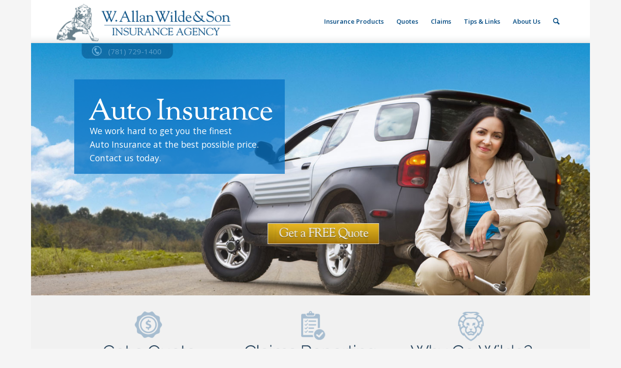

--- FILE ---
content_type: text/html; charset=UTF-8
request_url: http://wildeins.com/
body_size: 14984
content:
<!DOCTYPE html>
<html lang="en-US" class="html_boxed responsive av-preloader-disabled av-default-lightbox  html_header_top html_logo_left html_main_nav_header html_menu_right html_slim html_header_sticky_disabled html_header_shrinking_disabled html_mobile_menu_tablet html_header_searchicon html_content_align_center html_header_unstick_top_disabled html_header_stretch_disabled html_av-submenu-hidden html_av-submenu-display-click html_av-overlay-side html_av-overlay-side-classic html_av-submenu-noclone html_entry_id_9 av-cookies-no-cookie-consent av-no-preview html_text_menu_active ">
<head>
<meta charset="UTF-8" />
<meta name="robots" content="index, follow" />


<!-- mobile setting -->
<meta name="viewport" content="width=device-width, initial-scale=1">

<!-- Scripts/CSS and wp_head hook -->
<title>W. Allan Wilde &amp; Son Insurance Agency &#8211; Insurance Solutions</title>
<meta name='robots' content='max-image-preview:large' />
<link rel='dns-prefetch' href='//s.w.org' />
<link rel="alternate" type="application/rss+xml" title="W. Allan Wilde &amp; Son Insurance Agency &raquo; Feed" href="http://wildeins.com/feed/" />
<link rel="alternate" type="application/rss+xml" title="W. Allan Wilde &amp; Son Insurance Agency &raquo; Comments Feed" href="http://wildeins.com/comments/feed/" />

<!-- google webfont font replacement -->

			<script type='text/javascript'>

				(function() {
					
					/*	check if webfonts are disabled by user setting via cookie - or user must opt in.	*/
					var html = document.getElementsByTagName('html')[0];
					var cookie_check = html.className.indexOf('av-cookies-needs-opt-in') >= 0 || html.className.indexOf('av-cookies-can-opt-out') >= 0;
					var allow_continue = true;
					var silent_accept_cookie = html.className.indexOf('av-cookies-user-silent-accept') >= 0;

					if( cookie_check && ! silent_accept_cookie )
					{
						if( ! document.cookie.match(/aviaCookieConsent/) || html.className.indexOf('av-cookies-session-refused') >= 0 )
						{
							allow_continue = false;
						}
						else
						{
							if( ! document.cookie.match(/aviaPrivacyRefuseCookiesHideBar/) )
							{
								allow_continue = false;
							}
							else if( ! document.cookie.match(/aviaPrivacyEssentialCookiesEnabled/) )
							{
								allow_continue = false;
							}
							else if( document.cookie.match(/aviaPrivacyGoogleWebfontsDisabled/) )
							{
								allow_continue = false;
							}
						}
					}
					
					if( allow_continue )
					{
						var f = document.createElement('link');
					
						f.type 	= 'text/css';
						f.rel 	= 'stylesheet';
						f.href 	= '//fonts.googleapis.com/css?family=Open+Sans:400,600';
						f.id 	= 'avia-google-webfont';

						document.getElementsByTagName('head')[0].appendChild(f);
					}
				})();
			
			</script>
					<script type="text/javascript">
			window._wpemojiSettings = {"baseUrl":"https:\/\/s.w.org\/images\/core\/emoji\/13.0.1\/72x72\/","ext":".png","svgUrl":"https:\/\/s.w.org\/images\/core\/emoji\/13.0.1\/svg\/","svgExt":".svg","source":{"concatemoji":"http:\/\/wildeins.com\/wpr\/wp-includes\/js\/wp-emoji-release.min.js?ver=5.7.14"}};
			!function(e,a,t){var n,r,o,i=a.createElement("canvas"),p=i.getContext&&i.getContext("2d");function s(e,t){var a=String.fromCharCode;p.clearRect(0,0,i.width,i.height),p.fillText(a.apply(this,e),0,0);e=i.toDataURL();return p.clearRect(0,0,i.width,i.height),p.fillText(a.apply(this,t),0,0),e===i.toDataURL()}function c(e){var t=a.createElement("script");t.src=e,t.defer=t.type="text/javascript",a.getElementsByTagName("head")[0].appendChild(t)}for(o=Array("flag","emoji"),t.supports={everything:!0,everythingExceptFlag:!0},r=0;r<o.length;r++)t.supports[o[r]]=function(e){if(!p||!p.fillText)return!1;switch(p.textBaseline="top",p.font="600 32px Arial",e){case"flag":return s([127987,65039,8205,9895,65039],[127987,65039,8203,9895,65039])?!1:!s([55356,56826,55356,56819],[55356,56826,8203,55356,56819])&&!s([55356,57332,56128,56423,56128,56418,56128,56421,56128,56430,56128,56423,56128,56447],[55356,57332,8203,56128,56423,8203,56128,56418,8203,56128,56421,8203,56128,56430,8203,56128,56423,8203,56128,56447]);case"emoji":return!s([55357,56424,8205,55356,57212],[55357,56424,8203,55356,57212])}return!1}(o[r]),t.supports.everything=t.supports.everything&&t.supports[o[r]],"flag"!==o[r]&&(t.supports.everythingExceptFlag=t.supports.everythingExceptFlag&&t.supports[o[r]]);t.supports.everythingExceptFlag=t.supports.everythingExceptFlag&&!t.supports.flag,t.DOMReady=!1,t.readyCallback=function(){t.DOMReady=!0},t.supports.everything||(n=function(){t.readyCallback()},a.addEventListener?(a.addEventListener("DOMContentLoaded",n,!1),e.addEventListener("load",n,!1)):(e.attachEvent("onload",n),a.attachEvent("onreadystatechange",function(){"complete"===a.readyState&&t.readyCallback()})),(n=t.source||{}).concatemoji?c(n.concatemoji):n.wpemoji&&n.twemoji&&(c(n.twemoji),c(n.wpemoji)))}(window,document,window._wpemojiSettings);
		</script>
		<style type="text/css">
img.wp-smiley,
img.emoji {
	display: inline !important;
	border: none !important;
	box-shadow: none !important;
	height: 1em !important;
	width: 1em !important;
	margin: 0 .07em !important;
	vertical-align: -0.1em !important;
	background: none !important;
	padding: 0 !important;
}
</style>
	<link rel='stylesheet' id='avia-grid-css'  href='http://wildeins.com/wpr/wp-content/themes/enfold/css/grid.css?ver=4.8.1' type='text/css' media='all' />
<link rel='stylesheet' id='avia-base-css'  href='http://wildeins.com/wpr/wp-content/themes/enfold/css/base.css?ver=4.8.1' type='text/css' media='all' />
<link rel='stylesheet' id='avia-layout-css'  href='http://wildeins.com/wpr/wp-content/themes/enfold/css/layout.css?ver=4.8.1' type='text/css' media='all' />
<link rel='stylesheet' id='avia-module-audioplayer-css'  href='http://wildeins.com/wpr/wp-content/themes/enfold/config-templatebuilder/avia-shortcodes/audio-player/audio-player.css?ver=5.7.14' type='text/css' media='all' />
<link rel='stylesheet' id='avia-module-blog-css'  href='http://wildeins.com/wpr/wp-content/themes/enfold/config-templatebuilder/avia-shortcodes/blog/blog.css?ver=5.7.14' type='text/css' media='all' />
<link rel='stylesheet' id='avia-module-postslider-css'  href='http://wildeins.com/wpr/wp-content/themes/enfold/config-templatebuilder/avia-shortcodes/postslider/postslider.css?ver=5.7.14' type='text/css' media='all' />
<link rel='stylesheet' id='avia-module-button-css'  href='http://wildeins.com/wpr/wp-content/themes/enfold/config-templatebuilder/avia-shortcodes/buttons/buttons.css?ver=5.7.14' type='text/css' media='all' />
<link rel='stylesheet' id='avia-module-buttonrow-css'  href='http://wildeins.com/wpr/wp-content/themes/enfold/config-templatebuilder/avia-shortcodes/buttonrow/buttonrow.css?ver=5.7.14' type='text/css' media='all' />
<link rel='stylesheet' id='avia-module-button-fullwidth-css'  href='http://wildeins.com/wpr/wp-content/themes/enfold/config-templatebuilder/avia-shortcodes/buttons_fullwidth/buttons_fullwidth.css?ver=5.7.14' type='text/css' media='all' />
<link rel='stylesheet' id='avia-module-catalogue-css'  href='http://wildeins.com/wpr/wp-content/themes/enfold/config-templatebuilder/avia-shortcodes/catalogue/catalogue.css?ver=5.7.14' type='text/css' media='all' />
<link rel='stylesheet' id='avia-module-comments-css'  href='http://wildeins.com/wpr/wp-content/themes/enfold/config-templatebuilder/avia-shortcodes/comments/comments.css?ver=5.7.14' type='text/css' media='all' />
<link rel='stylesheet' id='avia-module-contact-css'  href='http://wildeins.com/wpr/wp-content/themes/enfold/config-templatebuilder/avia-shortcodes/contact/contact.css?ver=5.7.14' type='text/css' media='all' />
<link rel='stylesheet' id='avia-module-slideshow-css'  href='http://wildeins.com/wpr/wp-content/themes/enfold/config-templatebuilder/avia-shortcodes/slideshow/slideshow.css?ver=5.7.14' type='text/css' media='all' />
<link rel='stylesheet' id='avia-module-slideshow-contentpartner-css'  href='http://wildeins.com/wpr/wp-content/themes/enfold/config-templatebuilder/avia-shortcodes/contentslider/contentslider.css?ver=5.7.14' type='text/css' media='all' />
<link rel='stylesheet' id='avia-module-countdown-css'  href='http://wildeins.com/wpr/wp-content/themes/enfold/config-templatebuilder/avia-shortcodes/countdown/countdown.css?ver=5.7.14' type='text/css' media='all' />
<link rel='stylesheet' id='avia-module-gallery-css'  href='http://wildeins.com/wpr/wp-content/themes/enfold/config-templatebuilder/avia-shortcodes/gallery/gallery.css?ver=5.7.14' type='text/css' media='all' />
<link rel='stylesheet' id='avia-module-gallery-hor-css'  href='http://wildeins.com/wpr/wp-content/themes/enfold/config-templatebuilder/avia-shortcodes/gallery_horizontal/gallery_horizontal.css?ver=5.7.14' type='text/css' media='all' />
<link rel='stylesheet' id='avia-module-maps-css'  href='http://wildeins.com/wpr/wp-content/themes/enfold/config-templatebuilder/avia-shortcodes/google_maps/google_maps.css?ver=5.7.14' type='text/css' media='all' />
<link rel='stylesheet' id='avia-module-gridrow-css'  href='http://wildeins.com/wpr/wp-content/themes/enfold/config-templatebuilder/avia-shortcodes/grid_row/grid_row.css?ver=5.7.14' type='text/css' media='all' />
<link rel='stylesheet' id='avia-module-heading-css'  href='http://wildeins.com/wpr/wp-content/themes/enfold/config-templatebuilder/avia-shortcodes/heading/heading.css?ver=5.7.14' type='text/css' media='all' />
<link rel='stylesheet' id='avia-module-rotator-css'  href='http://wildeins.com/wpr/wp-content/themes/enfold/config-templatebuilder/avia-shortcodes/headline_rotator/headline_rotator.css?ver=5.7.14' type='text/css' media='all' />
<link rel='stylesheet' id='avia-module-hr-css'  href='http://wildeins.com/wpr/wp-content/themes/enfold/config-templatebuilder/avia-shortcodes/hr/hr.css?ver=5.7.14' type='text/css' media='all' />
<link rel='stylesheet' id='avia-module-icon-css'  href='http://wildeins.com/wpr/wp-content/themes/enfold/config-templatebuilder/avia-shortcodes/icon/icon.css?ver=5.7.14' type='text/css' media='all' />
<link rel='stylesheet' id='avia-module-iconbox-css'  href='http://wildeins.com/wpr/wp-content/themes/enfold/config-templatebuilder/avia-shortcodes/iconbox/iconbox.css?ver=5.7.14' type='text/css' media='all' />
<link rel='stylesheet' id='avia-module-icongrid-css'  href='http://wildeins.com/wpr/wp-content/themes/enfold/config-templatebuilder/avia-shortcodes/icongrid/icongrid.css?ver=5.7.14' type='text/css' media='all' />
<link rel='stylesheet' id='avia-module-iconlist-css'  href='http://wildeins.com/wpr/wp-content/themes/enfold/config-templatebuilder/avia-shortcodes/iconlist/iconlist.css?ver=5.7.14' type='text/css' media='all' />
<link rel='stylesheet' id='avia-module-image-css'  href='http://wildeins.com/wpr/wp-content/themes/enfold/config-templatebuilder/avia-shortcodes/image/image.css?ver=5.7.14' type='text/css' media='all' />
<link rel='stylesheet' id='avia-module-hotspot-css'  href='http://wildeins.com/wpr/wp-content/themes/enfold/config-templatebuilder/avia-shortcodes/image_hotspots/image_hotspots.css?ver=5.7.14' type='text/css' media='all' />
<link rel='stylesheet' id='avia-module-magazine-css'  href='http://wildeins.com/wpr/wp-content/themes/enfold/config-templatebuilder/avia-shortcodes/magazine/magazine.css?ver=5.7.14' type='text/css' media='all' />
<link rel='stylesheet' id='avia-module-masonry-css'  href='http://wildeins.com/wpr/wp-content/themes/enfold/config-templatebuilder/avia-shortcodes/masonry_entries/masonry_entries.css?ver=5.7.14' type='text/css' media='all' />
<link rel='stylesheet' id='avia-siteloader-css'  href='http://wildeins.com/wpr/wp-content/themes/enfold/css/avia-snippet-site-preloader.css?ver=5.7.14' type='text/css' media='all' />
<link rel='stylesheet' id='avia-module-menu-css'  href='http://wildeins.com/wpr/wp-content/themes/enfold/config-templatebuilder/avia-shortcodes/menu/menu.css?ver=5.7.14' type='text/css' media='all' />
<link rel='stylesheet' id='avia-modfule-notification-css'  href='http://wildeins.com/wpr/wp-content/themes/enfold/config-templatebuilder/avia-shortcodes/notification/notification.css?ver=5.7.14' type='text/css' media='all' />
<link rel='stylesheet' id='avia-module-numbers-css'  href='http://wildeins.com/wpr/wp-content/themes/enfold/config-templatebuilder/avia-shortcodes/numbers/numbers.css?ver=5.7.14' type='text/css' media='all' />
<link rel='stylesheet' id='avia-module-portfolio-css'  href='http://wildeins.com/wpr/wp-content/themes/enfold/config-templatebuilder/avia-shortcodes/portfolio/portfolio.css?ver=5.7.14' type='text/css' media='all' />
<link rel='stylesheet' id='avia-module-post-metadata-css'  href='http://wildeins.com/wpr/wp-content/themes/enfold/config-templatebuilder/avia-shortcodes/post_metadata/post_metadata.css?ver=5.7.14' type='text/css' media='all' />
<link rel='stylesheet' id='avia-module-progress-bar-css'  href='http://wildeins.com/wpr/wp-content/themes/enfold/config-templatebuilder/avia-shortcodes/progressbar/progressbar.css?ver=5.7.14' type='text/css' media='all' />
<link rel='stylesheet' id='avia-module-promobox-css'  href='http://wildeins.com/wpr/wp-content/themes/enfold/config-templatebuilder/avia-shortcodes/promobox/promobox.css?ver=5.7.14' type='text/css' media='all' />
<link rel='stylesheet' id='avia-sc-search-css'  href='http://wildeins.com/wpr/wp-content/themes/enfold/config-templatebuilder/avia-shortcodes/search/search.css?ver=5.7.14' type='text/css' media='all' />
<link rel='stylesheet' id='avia-module-slideshow-accordion-css'  href='http://wildeins.com/wpr/wp-content/themes/enfold/config-templatebuilder/avia-shortcodes/slideshow_accordion/slideshow_accordion.css?ver=5.7.14' type='text/css' media='all' />
<link rel='stylesheet' id='avia-module-slideshow-feature-image-css'  href='http://wildeins.com/wpr/wp-content/themes/enfold/config-templatebuilder/avia-shortcodes/slideshow_feature_image/slideshow_feature_image.css?ver=5.7.14' type='text/css' media='all' />
<link rel='stylesheet' id='avia-module-slideshow-fullsize-css'  href='http://wildeins.com/wpr/wp-content/themes/enfold/config-templatebuilder/avia-shortcodes/slideshow_fullsize/slideshow_fullsize.css?ver=5.7.14' type='text/css' media='all' />
<link rel='stylesheet' id='avia-module-slideshow-fullscreen-css'  href='http://wildeins.com/wpr/wp-content/themes/enfold/config-templatebuilder/avia-shortcodes/slideshow_fullscreen/slideshow_fullscreen.css?ver=5.7.14' type='text/css' media='all' />
<link rel='stylesheet' id='avia-module-slideshow-ls-css'  href='http://wildeins.com/wpr/wp-content/themes/enfold/config-templatebuilder/avia-shortcodes/slideshow_layerslider/slideshow_layerslider.css?ver=5.7.14' type='text/css' media='all' />
<link rel='stylesheet' id='avia-module-social-css'  href='http://wildeins.com/wpr/wp-content/themes/enfold/config-templatebuilder/avia-shortcodes/social_share/social_share.css?ver=5.7.14' type='text/css' media='all' />
<link rel='stylesheet' id='avia-module-tabsection-css'  href='http://wildeins.com/wpr/wp-content/themes/enfold/config-templatebuilder/avia-shortcodes/tab_section/tab_section.css?ver=5.7.14' type='text/css' media='all' />
<link rel='stylesheet' id='avia-module-table-css'  href='http://wildeins.com/wpr/wp-content/themes/enfold/config-templatebuilder/avia-shortcodes/table/table.css?ver=5.7.14' type='text/css' media='all' />
<link rel='stylesheet' id='avia-module-tabs-css'  href='http://wildeins.com/wpr/wp-content/themes/enfold/config-templatebuilder/avia-shortcodes/tabs/tabs.css?ver=5.7.14' type='text/css' media='all' />
<link rel='stylesheet' id='avia-module-team-css'  href='http://wildeins.com/wpr/wp-content/themes/enfold/config-templatebuilder/avia-shortcodes/team/team.css?ver=5.7.14' type='text/css' media='all' />
<link rel='stylesheet' id='avia-module-testimonials-css'  href='http://wildeins.com/wpr/wp-content/themes/enfold/config-templatebuilder/avia-shortcodes/testimonials/testimonials.css?ver=5.7.14' type='text/css' media='all' />
<link rel='stylesheet' id='avia-module-timeline-css'  href='http://wildeins.com/wpr/wp-content/themes/enfold/config-templatebuilder/avia-shortcodes/timeline/timeline.css?ver=5.7.14' type='text/css' media='all' />
<link rel='stylesheet' id='avia-module-toggles-css'  href='http://wildeins.com/wpr/wp-content/themes/enfold/config-templatebuilder/avia-shortcodes/toggles/toggles.css?ver=5.7.14' type='text/css' media='all' />
<link rel='stylesheet' id='avia-module-video-css'  href='http://wildeins.com/wpr/wp-content/themes/enfold/config-templatebuilder/avia-shortcodes/video/video.css?ver=5.7.14' type='text/css' media='all' />
<link rel='stylesheet' id='layerslider-css'  href='http://wildeins.com/wpr/wp-content/themes/enfold/config-layerslider/LayerSlider/assets/static/layerslider/css/layerslider.css?ver=6.11.5' type='text/css' media='all' />
<link rel='stylesheet' id='wp-block-library-css'  href='http://wildeins.com/wpr/wp-includes/css/dist/block-library/style.min.css?ver=5.7.14' type='text/css' media='all' />
<link rel='stylesheet' id='avia-scs-css'  href='http://wildeins.com/wpr/wp-content/themes/enfold/css/shortcodes.css?ver=4.8.1' type='text/css' media='all' />
<link rel='stylesheet' id='avia-popup-css-css'  href='http://wildeins.com/wpr/wp-content/themes/enfold/js/aviapopup/magnific-popup.css?ver=4.8.1' type='text/css' media='screen' />
<link rel='stylesheet' id='avia-lightbox-css'  href='http://wildeins.com/wpr/wp-content/themes/enfold/css/avia-snippet-lightbox.css?ver=4.8.1' type='text/css' media='screen' />
<link rel='stylesheet' id='avia-widget-css-css'  href='http://wildeins.com/wpr/wp-content/themes/enfold/css/avia-snippet-widget.css?ver=4.8.1' type='text/css' media='screen' />
<link rel='stylesheet' id='avia-dynamic-css'  href='http://wildeins.com/wpr/wp-content/uploads/dynamic_avia/wilde_insurance.css?ver=609d4a25f158b' type='text/css' media='all' />
<link rel='stylesheet' id='avia-custom-css'  href='http://wildeins.com/wpr/wp-content/themes/enfold/css/custom.css?ver=4.8.1' type='text/css' media='all' />
<link rel='stylesheet' id='avia-style-css'  href='http://wildeins.com/wpr/wp-content/themes/enfold-child/style.css?ver=4.8.1' type='text/css' media='all' />
<script type='text/javascript' src='http://wildeins.com/wpr/wp-includes/js/jquery/jquery.min.js?ver=3.5.1' id='jquery-core-js'></script>
<script type='text/javascript' src='http://wildeins.com/wpr/wp-content/themes/enfold/js/avia-compat.js?ver=4.8.1' id='avia-compat-js'></script>
<link rel="https://api.w.org/" href="http://wildeins.com/wp-json/" /><link rel="alternate" type="application/json" href="http://wildeins.com/wp-json/wp/v2/pages/9" /><link rel="EditURI" type="application/rsd+xml" title="RSD" href="http://wildeins.com/wpr/xmlrpc.php?rsd" />
<link rel="wlwmanifest" type="application/wlwmanifest+xml" href="http://wildeins.com/wpr/wp-includes/wlwmanifest.xml" /> 
<meta name="generator" content="WordPress 5.7.14" />
<link rel="canonical" href="http://wildeins.com/" />
<link rel='shortlink' href='http://wildeins.com/' />
<link rel="alternate" type="application/json+oembed" href="http://wildeins.com/wp-json/oembed/1.0/embed?url=http%3A%2F%2Fwildeins.com%2F" />
<link rel="alternate" type="text/xml+oembed" href="http://wildeins.com/wp-json/oembed/1.0/embed?url=http%3A%2F%2Fwildeins.com%2F&#038;format=xml" />
<link rel="profile" href="http://gmpg.org/xfn/11" />
<link rel="alternate" type="application/rss+xml" title="W. Allan Wilde &amp; Son Insurance Agency RSS2 Feed" href="http://wildeins.com/feed/" />
<link rel="pingback" href="http://wildeins.com/wpr/xmlrpc.php" />
<!--[if lt IE 9]><script src="http://wildeins.com/wpr/wp-content/themes/enfold/js/html5shiv.js"></script><![endif]-->
<link rel="icon" href="http://wildeinsurance.com/wpr/wp-content/uploads/2015/04/favicon.ico" type="image/x-icon">

<!-- To speed up the rendering and to display the site as fast as possible to the user we include some styles and scripts for above the fold content inline -->
<style type="text/css" media="screen">.ls-container{visibility:hidden;position:relative} .ls-inner{position:relative;width:100%;height:100%;background-position:center center;z-index:30} .ls-wp-fullwidth-container{width:100%;position:relative} .ls-wp-fullwidth-helper{position:absolute} .ls-layers,.ls-slide-backgrounds,.ls-slide-effects,.ls-background-videos,.ls-bg-video-overlay{width:100%;height:100%;position:absolute;left:0;top:0;overflow:hidden;-o-transform:translateZ(0);-ms-transform:translateZ(0);-moz-transform:translateZ(0);-webkit-transform:translateZ(0);transform:translateZ(0)} .ls-wrapper{padding:0 !important;visibility:visible !important;border:0 !important;z-index:1} .ls-background-videos{z-index:1} .ls-bg-video-overlay{z-index:21;background-repeat:repeat;background-position:center center} .ls-slide-backgrounds{z-index:2} .ls-slide-effects{z-index:4} .ls-layers{z-index:35} .ls-parallax,.ls-in-out,.ls-z{position:absolute !important} .ls-parallax,.ls-z{width:0 !important;height:0 !important;top:0 !important;left:0 !important;bottom:auto !important;right:auto !important;display:block !important;overflow:visible !important} .ls-in-out{display:none} .ls-loop,.ls-clip{position:absolute !important;display:block !important} .ls-parallax,.ls-in-out,.ls-loop,.ls-z{background:none !important} .ls-parallax,.ls-bg-wrap,.ls-loop{margin:0 !important} .ls-wrapper > .ls-layer,.ls-wrapper > a > .ls-layer .ls-wrapper > .ls-bg{line-height:normal;white-space:nowrap;word-wrap:normal;margin-right:0 !important;margin-bottom:0 !important} .ls-wrapper > .ls-layer,.ls-wrapper > a > .ls-layer{position:static !important;display:block !important;-o-transform:translateZ(1px);-ms-transform:translateZ(1px);-moz-transform:translateZ(1px);-webkit-transform:translateZ(1px);transform:translateZ(1px)} .ls-bg-wrap,.ls-bg-outer{width:100%;height:100%;position:absolute;left:0;top:0} .ls-bg-wrap{display:none} .ls-bg-outer{overflow:hidden !important} .ls-wrapper > a.ls-layer-link{cursor:pointer !important;display:block !important;position:absolute !important;left:0 !important;top:0 !important;width:100% !important;height:100% !important;z-index:10;-o-transform:translateZ(100px);-ms-transform:translateZ(100px);-moz-transform:translateZ(100px);-webkit-transform:translateZ(100px);transform:translateZ(100px);background:url([data-uri]) !important} .ls-gui-element{z-index:40;text-decoration:none !important} .ls-loading-container{position:absolute !important;display:none;left:50% !important;top:50% !important} .ls-loading-indicator{margin:0 auto} .ls-media-unmute{visibility:hidden;position:absolute;left:16px;top:16px;width:30px;height:30px;cursor:pointer;opacity:.65} .ls-media-unmute-active{visibility:visible} .ls-media-unmute-bg{position:absolute;left:0;top:0;right:0;bottom:0;border-radius:30px;border:0 solid white;transform:scale(0.1);background:rgba(0,0,0,.25);box-shadow:0 3px 10px rgba(0,0,0,.2)} .ls-icon-muted,.ls-icon-unmuted{position:absolute;left:0;top:0;width:100%;height:100%;background-repeat:no-repeat;background-position:center;background-size:20px;transform:scale(0.1)} .ls-media-unmute-active .ls-media-unmute-bg{border:2px solid white} .ls-media-unmute-active .ls-icon-muted,.ls-media-unmute-active .ls-icon-unmuted,.ls-media-unmute-active .ls-media-unmute-bg{transform:scale(1) !important} .ls-icon-muted{background-image:url('http://wildeins.com/wpr/wp-content/themes/enfold/config-layerslider/LayerSlider/assets/static/layerslider/img/icon-muted-white.png');opacity:1} .ls-icon-unmuted{background-image:url('http://wildeins.com/wpr/wp-content/themes/enfold/config-layerslider/LayerSlider/assets/static/layerslider/img/icon-unmuted-white.png');opacity:0} .ls-media-unmute:hover{opacity:1} .ls-media-unmute:hover .ls-icon-muted{opacity:0} .ls-media-unmute:hover .ls-icon-unmuted{opacity:1} .ls-media-unmute-bg,.ls-icon-unmuted,.ls-media-unmute,.ls-icon-muted{transition:all .3s ease-in-out !important} .ls-bottom-slidebuttons{text-align:left} .ls-bottom-nav-wrapper,.ls-below-thumbnails{height:0;position:relative;text-align:center;margin:0 auto} .ls-below-thumbnails{display:none} .ls-bottom-nav-wrapper a,.ls-nav-prev,.ls-nav-next{outline:none} .ls-bottom-slidebuttons{position:relative} .ls-bottom-slidebuttons,.ls-nav-start,.ls-nav-stop,.ls-nav-sides{position:relative} .ls-nothumb{text-align:center !important} .ls-link,.ls-link:hover{position:absolute !important;width:100% !important;height:100% !important;left:0 !important;top:0 !important} .ls-link{display:none} .ls-link-on-top{z-index:999999 !important} .ls-link,.ls-wrapper > a > *{background-image:url('[data-uri]')} .ls-bottom-nav-wrapper,.ls-thumbnail-wrapper,.ls-nav-prev,.ls-nav-next{visibility:hidden} .ls-bar-timer{position:absolute;width:0;height:2px;background:white;border-bottom:2px solid #555;opacity:.55;top:0} .ls-circle-timer{width:16px;height:16px;position:absolute;right:10px;top:10px;opacity:.65;display:none} .ls-container .ls-circle-timer,.ls-container .ls-circle-timer *{box-sizing:border-box !important} .ls-ct-half{border:4px solid white} .ls-ct-left,.ls-ct-right{width:50%;height:100%;overflow:hidden} .ls-ct-left,.ls-ct-right{position:absolute} .ls-ct-left{left:0} .ls-ct-right{left:50%} .ls-ct-rotate{width:200%;height:100%;position:absolute;top:0} .ls-ct-left .ls-ct-rotate,.ls-ct-right .ls-ct-hider,.ls-ct-right .ls-ct-half{left:0} .ls-ct-right .ls-ct-rotate,.ls-ct-left .ls-ct-hider,.ls-ct-left .ls-ct-half{right:0} .ls-ct-hider,.ls-ct-half{position:absolute;top:0} .ls-ct-hider{width:50%;height:100%;overflow:hidden} .ls-ct-half{width:200%;height:100%} .ls-ct-center{width:100%;height:100%;left:0;top:0;position:absolute;border:4px solid black;opacity:0.2} .ls-ct-half,.ls-ct-center{border-radius:100px;-moz-border-radius:100px;-webkit-border-radius:100px} .ls-slidebar-container{margin:10px auto} .ls-slidebar-container,.ls-slidebar{position:relative} .ls-progressbar,.ls-slidebar-slider-container{position:absolute;left:0;top:0} .ls-progressbar{width:0;height:100%;z-index:1} .ls-slidebar-slider-container{z-index:2} .ls-slidebar-slider{position:static !important;cursor:pointer} .ls-slidebar{height:10px;background-color:#ddd} .ls-slidebar,.ls-progressbar{border-radius:10px} .ls-progressbar{background-color:#bbb} .ls-slidebar-slider-container{top:50%} .ls-slidebar-slider{width:20px;height:20px;border-radius:20px;background-color:#999} .ls-slidebar-light .ls-slidebar{height:8px;background-color:white;border:1px solid #ddd;border-top:1px solid #ccc} .ls-slidebar-light .ls-slidebar,.ls-slidebar-light .ls-progressbar{border-radius:10px} .ls-slidebar-light .ls-progressbar{background-color:#eee} .ls-slidebar-light .ls-slidebar-slider-container{top:50%} .ls-slidebar-light .ls-slidebar-slider{width:18px;height:18px;border-radius:20px;background-color:#eee;border:1px solid #bbb;border-top:1px solid #ccc;border-bottom:1px solid #999} .ls-tn{display:none !important} .ls-thumbnail-hover{display:none;position:absolute;left:0} .ls-thumbnail-hover-inner{width:100%;height:100%;position:absolute;left:0;top:0;display:none} .ls-thumbnail-hover-bg{position:absolute;width:100%;height:100%;left:0;top:0} .ls-thumbnail-hover-img{position:absolute;overflow:hidden} .ls-thumbnail-hover img{max-width:none !important;position:absolute;display:inline-block;visibility:visible !important;left:50%;top:0} .ls-thumbnail-hover span{left:50%;top:100%;width:0;height:0;display:block;position:absolute;border-left-color:transparent !important;border-right-color:transparent !important;border-bottom-color:transparent !important} .ls-thumbnail-wrapper{position:relative;width:100%;margin:0 auto} .ls-thumbnail{position:relative;margin:0 auto} .ls-thumbnail-inner,.ls-thumbnail-slide-container{width:100%} .ls-thumbnail-slide-container{overflow:hidden !important;position:relative} .ls-thumbnail-slide{text-align:center;white-space:nowrap;float:left;position:relative} .ls-thumbnail-slide a{overflow:hidden;display:inline-block;width:0;height:0;position:relative} .ls-thumbnail-slide img{max-width:none !important;max-height:100% !important;height:100%;visibility:visible !important} .ls-touchscroll{overflow-x:auto !important} .ls-shadow{display:none;position:absolute;z-index:10 !important;top:100%;width:100%;left:0;overflow:hidden !important;visibility:hidden} .ls-shadow img{width:100% !important;height:auto !important;position:absolute !important;left:0 !important;bottom:0 !important} .ls-media-layer{overflow:hidden} .ls-vpcontainer,.ls-videopreview{width :100%;height :100%;position :absolute;left :0;top :0;cursor :pointer} .ls-videopreview{background-size:cover;background-position:center center} .ls-videopreview{z-index:1} .ls-playvideo{position:absolute;left:50%;top:50%;cursor:pointer;z-index:2} .ls-autoplay .ls-playvideo{display:none !important} .ls-forcehide{display:none !important} .ls-yourlogo{position:absolute;z-index:50} .ls-slide-transition-wrapper{width:100%;height:100%;position:absolute;left:0;top:0;z-index:3} .ls-slide-transition-wrapper,.ls-slide-transition-wrapper *{text-align:left !important} .ls-slide-transition-tile{position:relative;float:left} .ls-slide-transition-tile img{visibility:visible;margin:0 !important} .ls-curtiles{overflow:hidden} .ls-curtiles,.ls-nexttiles{position:absolute;width:100%;height:100%;left:0;top:0} .ls-curtile,.ls-nexttile{overflow:hidden;width:100% !important;height:100% !important;-o-transform:translateZ(0);-ms-transform:translateZ(0);-moz-transform:translateZ(0);-webkit-transform:translateZ(0);transform:translateZ(0)} .ls-nexttile{display:none} .ls-3d-container{position:relative;overflow:visible !important;-ms-perspective:none !important;-moz-perspective:none !important;-webkit-perspective:none !important;perspective:none !important} .ls-3d-box{position:absolute} .ls-3d-box div{overflow:hidden;margin:0;padding:0;position:absolute;background-color:#888} .ls-3d-box .ls-3d-top,.ls-3d-box .ls-3d-bottom{background-color:#555} .ls-slide-transition-wrapper,.ls-slide-transition-tile{-ms-perspective:1500px;-moz-perspective:1500px;-webkit-perspective:1500px;perspective:1500px} .ls-slide-transition-tile,.ls-3d-box,.ls-curtiles,.ls-nexttiles{-ms-transform-style:preserve-3d;-moz-transform-style:preserve-3d;-webkit-transform-style:preserve-3d;transform-style:preserve-3d} .ls-curtile,.ls-nexttile,.ls-3d-box,.ls-3d-box div{-ms-backface-visibility:hidden;-moz-backface-visibility:hidden;-webkit-backface-visibility:hidden;backface-visibility:hidden} .ls-fullsize:not(.ls-hidden),.ls-fullwidth:not(.ls-hidden){max-width:100%} .ls-visible{overflow:visible !important} .ls-unselectable{user-select:none;-o-user-select:none;-ms-user-select:none;-moz-user-select:none;-webkit-user-select:none} .ls-overflow-hidden{overflow:hidden} .ls-overflowx-hidden{overflow-x:hidden} .ls-overflow-visible{overflow:visible !important} .ls-overflowy-hidden{overflow-y:hidden} .ls-hidden{width:0px !important;height:0px !important;position:absolute;left:-5000px;top:-5000px;z-index:-1;overflow:hidden !important;visibility:hidden !important;display:block !important} .ls-slide{display:block !important;visibility:hidden !important;position:absolute !important;overflow:hidden;top:0 !important;left:0 !important;bottom:auto !important;right:auto !important;background:none;border:none !important;margin:0 !important;padding:0 !important} .ls-slide > .ls-layer,.ls-slide > .ls-l,.ls-slide > .ls-bg,.ls-slide > a > .ls-layer,.ls-slide > a > .ls-l,.ls-slide > a > .ls-bg{position:absolute !important;white-space:nowrap} .ls-fullscreen{margin:0 !important;padding:0 !important;width:auto !important;height:auto !important} .ls-fullscreen .ls-container{background-color:black;margin:0 auto !important} .ls-fullscreen .ls-fullscreen-wrapper{width:100% !important;height:100% !important;margin:0 !important;padding:0 !important;border:0 !important;background-color:black;overflow:hidden !important;position:relative !important} .ls-fullscreen .ls-fullscreen-wrapper .ls-container,.ls-fullscreen .ls-fullscreen-wrapper .ls-wp-container{position:absolute !important;top:50% !important;left:50% !important;transform:translate(-50%,-50%) !important} .ls-layer .split-item{font-weight:inherit !important;font-family:inherit !important;font-size:inherit;color:inherit} html body .ls-nav-prev,#ls-global .ls-nav-prev,html body .ls-nav-next,#ls-global .ls-nav-next,html body .ls-container img,#ls-global .ls-container img,html body .ls-bottom-nav-wrapper a,#ls-global .ls-bottom-nav-wrapper a,html body .ls-container .ls-fullscreen,#ls-global .ls-container .ls-fullscreen,html body .ls-thumbnail a,#ls-global .ls-thumbnail a{transition:none;-ms-transition:none;-webkit-transition:none;line-height:normal;outline:none;padding:0;border:0} html body .ls-wrapper > a,#ls-global .ls-wrapper > a,html body .ls-wrapper > p,#ls-global .ls-wrapper > p,html body .ls-wrapper > h1,#ls-global .ls-wrapper > h1,html body .ls-wrapper > h2,#ls-global .ls-wrapper > h2,html body .ls-wrapper > h3,#ls-global .ls-wrapper > h3,html body .ls-wrapper > h4,#ls-global .ls-wrapper > h4,html body .ls-wrapper > h5,#ls-global .ls-wrapper > h5,html body .ls-wrapper > img,#ls-global .ls-wrapper > img,html body .ls-wrapper > div,#ls-global .ls-wrapper > div,html body .ls-wrapper > span,#ls-global .ls-wrapper > span,html body .ls-wrapper .ls-bg,#ls-global .ls-wrapper .ls-bg,html body .ls-wrapper .ls-layer,#ls-global .ls-wrapper .ls-layer,html body .ls-slide .ls-layer,#ls-global .ls-slide .ls-layer,html body .ls-slide a .ls-layer,#ls-global .ls-slide a .ls-layer{transition:none;-ms-transition:none;-webkit-transition:none;line-height:normal;outline:none;padding:0;margin:0;border-width:0} html body .ls-container img,#ls-global .ls-container img{background:none !important;min-width:0 !important;max-width:none !important;border-radius:0;box-shadow:none;border:0;padding:0} html body .ls-wp-container .ls-wrapper > a > *,#ls-global .ls-wp-container .ls-wrapper > a > *{margin:0} html body .ls-wp-container .ls-wrapper > a,#ls-global .ls-wp-container .ls-wrapper > a{text-decoration:none} .ls-wp-fullwidth-container,.ls-wp-fullwidth-helper,.ls-gui-element *,.ls-gui-element,.ls-container,.ls-slide > *,.ls-slide,.ls-wrapper,.ls-layer{box-sizing:content-box !important} html body .ls-yourlogo,#ls-global .ls-yourlogo{margin:0} html body .ls-tn,#ls-global .ls-tn{display:none} .ls-bottom-nav-wrapper,.ls-bottom-nav-wrapper span,.ls-bottom-nav-wrapper a{line-height:0;font-size:0} html body .ls-container video,#ls-global .ls-container video{max-width:none !important;object-fit:cover !important} html body .ls-container.ls-wp-container,#ls-global .ls-container.ls-wp-container,html body .ls-fullscreen-wrapper,#ls-global .ls-fullscreen-wrapper{max-width:none} html body .ls-container,#ls-global .ls-container,html body .ls-container .ls-slide-transition-wrapper,#ls-global .ls-container .ls-slide-transition-wrapper,html body .ls-container .ls-slide-transition-wrapper *,#ls-global .ls-container .ls-slide-transition-wrapper *,html body .ls-container .ls-bottom-nav-wrapper,#ls-global .ls-container .ls-bottom-nav-wrapper,html body .ls-container .ls-bottom-nav-wrapper *,#ls-global .ls-container .ls-bottom-nav-wrapper *,html body .ls-container .ls-bottom-nav-wrapper span *,#ls-global .ls-container .ls-bottom-nav-wrapper span *,html body .ls-direction-fix,#ls-global .ls-direction-fix{direction:ltr !important} html body .ls-container,#ls-global .ls-container{float:none !important} .ls-slider-notification{position:relative;margin:10px auto;padding:10px 10px 15px 88px;border-radius:5px;min-height:60px;background:#de4528;color:white !important;font-family:'Open Sans',arial,sans-serif !important} .ls-slider-notification a{color:white !important;text-decoration:underline !important} .ls-slider-notification-logo{position:absolute;top:16px;left:17px;width:56px;height:56px;font-size:49px;line-height:53px;border-radius:56px;background-color:white;color:#de4528;font-style:normal;font-weight:800;text-align:center} .ls-slider-notification strong{color:white !important;display:block;font-size:20px;line-height:26px;font-weight:normal !important} .ls-slider-notification span{display:block;font-size:13px;line-height:16px;text-align:justify !important} @media screen and (max-width:767px){.ls-container .ls-layers > .ls-hide-on-phone,.ls-container .ls-background-videos .ls-hide-on-phone video,.ls-container .ls-background-videos .ls-hide-on-phone audio,.ls-container .ls-background-videos .ls-hide-on-phone iframe{display:none !important}} @media screen and (min-width:768px) and (max-width:1024px){.ls-container .ls-layers > .ls-hide-on-tablet,.ls-container .ls-background-videos .ls-hide-on-tablet video,.ls-container .ls-background-videos .ls-hide-on-tablet audio,.ls-container .ls-background-videos .ls-hide-on-tablet iframe{display:none !important}} @media screen and (min-width:1025px){.ls-container .ls-layers > .ls-hide-on-desktop,.ls-container .ls-background-videos .ls-hide-on-desktop video,.ls-container .ls-background-videos .ls-hide-on-desktop audio,.ls-container .ls-background-videos .ls-hide-on-desktop iframe{display:none !important}} .ls-container .ls-background-videos .ls-vpcontainer{z-index:10} .ls-container .ls-background-videos .ls-videopreview{background-size:cover !important} .ls-container .ls-background-videos video,.ls-container .ls-background-videos audio,.ls-container .ls-background-videos iframe{position:relative;z-index:20} @media (transform-3d),(-ms-transform-3d),(-webkit-transform-3d){#ls-test3d{position:absolute;left:9px;height:3px}} [data-ls-animating-in],[data-ls-animating-out]{will-change:transform,opacity} .ls-loop{will-change:transform}</style><script type="text/javascript">'use strict';var avia_is_mobile=!1;if(/Android|webOS|iPhone|iPad|iPod|BlackBerry|IEMobile|Opera Mini/i.test(navigator.userAgent)&&'ontouchstart' in document.documentElement){avia_is_mobile=!0;document.documentElement.className+=' avia_mobile '}
else{document.documentElement.className+=' avia_desktop '};document.documentElement.className+=' js_active ';(function(){var e=['-webkit-','-moz-','-ms-',''],n='';for(var t in e){if(e[t]+'transform' in document.documentElement.style){document.documentElement.className+=' avia_transform ';n=e[t]+'transform'};if(e[t]+'perspective' in document.documentElement.style)document.documentElement.className+=' avia_transform3d '};if(typeof document.getElementsByClassName=='function'&&typeof document.documentElement.getBoundingClientRect=='function'&&avia_is_mobile==!1){if(n&&window.innerHeight>0){setTimeout(function(){var e=0,o={},a=0,t=document.getElementsByClassName('av-parallax'),i=window.pageYOffset||document.documentElement.scrollTop;for(e=0;e<t.length;e++){t[e].style.top='0px';o=t[e].getBoundingClientRect();a=Math.ceil((window.innerHeight+i-o.top)*0.3);t[e].style[n]='translate(0px, '+a+'px)';t[e].style.top='auto';t[e].className+=' enabled-parallax '}},50)}}})();</script><style type='text/css'>
@font-face {font-family: 'entypo-fontello'; font-weight: normal; font-style: normal; font-display: auto;
src: url('http://wildeins.com/wpr/wp-content/themes/enfold/config-templatebuilder/avia-template-builder/assets/fonts/entypo-fontello.woff2') format('woff2'),
url('http://wildeins.com/wpr/wp-content/themes/enfold/config-templatebuilder/avia-template-builder/assets/fonts/entypo-fontello.woff') format('woff'),
url('http://wildeins.com/wpr/wp-content/themes/enfold/config-templatebuilder/avia-template-builder/assets/fonts/entypo-fontello.ttf') format('truetype'), 
url('http://wildeins.com/wpr/wp-content/themes/enfold/config-templatebuilder/avia-template-builder/assets/fonts/entypo-fontello.svg#entypo-fontello') format('svg'),
url('http://wildeins.com/wpr/wp-content/themes/enfold/config-templatebuilder/avia-template-builder/assets/fonts/entypo-fontello.eot'),
url('http://wildeins.com/wpr/wp-content/themes/enfold/config-templatebuilder/avia-template-builder/assets/fonts/entypo-fontello.eot?#iefix') format('embedded-opentype');
} #top .avia-font-entypo-fontello, body .avia-font-entypo-fontello, html body [data-av_iconfont='entypo-fontello']:before{ font-family: 'entypo-fontello'; }
</style>

<!--
Debugging Info for Theme support: 

Theme: Enfold
Version: 4.8.1
Installed: enfold
AviaFramework Version: 5.0
AviaBuilder Version: 4.8
aviaElementManager Version: 1.0.1
- - - - - - - - - - -
ChildTheme: Wilde Insurance
ChildTheme Version: 1.0
ChildTheme Installed: enfold

ML:256-PU:22-PLA:5
WP:5.7.14
Compress: CSS:disabled - JS:disabled
Updates: disabled
PLAu:5
-->
</head>




<body id="top" class="home page-template-default page page-id-9  rtl_columns boxed open_sans" itemscope="itemscope" itemtype="https://schema.org/WebPage" >

	
	<div id='wrap_all'>

	
<header id='header' class='all_colors header_color light_bg_color  av_header_top av_logo_left av_main_nav_header av_menu_right av_slim av_header_sticky_disabled av_header_shrinking_disabled av_header_stretch_disabled av_mobile_menu_tablet av_header_searchicon av_header_unstick_top_disabled av_bottom_nav_disabled  av_header_border_disabled'  role="banner" itemscope="itemscope" itemtype="https://schema.org/WPHeader" >

		<div  id='header_main' class='container_wrap container_wrap_logo'>
	
        <div class='container av-logo-container'><div class='inner-container'><span class='logo'><a href='http://wildeins.com/'><img height="100" width="300" src='http://wildeinsurance.com/wpr/wp-content/uploads/2015/04/logo_2.png' alt='W. Allan Wilde &amp; Son Insurance Agency' title='' /></a></span><nav class='main_menu' data-selectname='Select a page'  role="navigation" itemscope="itemscope" itemtype="https://schema.org/SiteNavigationElement" ><div class="avia-menu av-main-nav-wrap"><ul id="avia-menu" class="menu av-main-nav"><li id="menu-item-139" class="menu-item menu-item-type-post_type menu-item-object-page menu-item-has-children menu-item-mega-parent  menu-item-top-level menu-item-top-level-1"><a href="http://wildeins.com/insurance-products/auto/" itemprop="url"><span class="avia-bullet"></span><span class="avia-menu-text">Insurance Products</span><span class="avia-menu-fx"><span class="avia-arrow-wrap"><span class="avia-arrow"></span></span></span></a>
<div class='avia_mega_div avia_mega3 nine units'>

<ul class="sub-menu">
	<li id="menu-item-312" class="menu-item menu-item-type-custom menu-item-object-custom avia_mega_menu_columns_3 three units  avia_mega_menu_columns_first"><span class='mega_menu_title heading-color av-special-font'><a href='#nogo'><div align="center"><img src="http://wildeins.com/wpr/wp-content/uploads/2015/05/lion-2.png" /></div></a></span></li>
	<li id="menu-item-320" class="menu-item menu-item-type-custom menu-item-object-custom menu-item-has-children avia_mega_menu_columns_3 three units ">
	<ul class="sub-menu">
		<li id="menu-item-77" class="menu-item menu-item-type-post_type menu-item-object-page"><a href="http://wildeins.com/insurance-products/auto/" itemprop="url"><span class="avia-bullet"></span><span class="avia-menu-text">Auto</span></a></li>
		<li id="menu-item-78" class="menu-item menu-item-type-post_type menu-item-object-page"><a href="http://wildeins.com/insurance-products/home/" itemprop="url"><span class="avia-bullet"></span><span class="avia-menu-text">Home</span></a></li>
	</ul>
</li>
	<li id="menu-item-313" class="menu-item menu-item-type-custom menu-item-object-custom menu-item-has-children avia_mega_menu_columns_3 three units avia_mega_menu_columns_last">
	<ul class="sub-menu">
		<li id="menu-item-79" class="menu-item menu-item-type-post_type menu-item-object-page"><a href="http://wildeins.com/insurance-products/commercial-business/" itemprop="url"><span class="avia-bullet"></span><span class="avia-menu-text">Commercial / Business</span></a></li>
		<li id="menu-item-80" class="menu-item menu-item-type-post_type menu-item-object-page"><a href="http://wildeins.com/insurance-products/life-health/" itemprop="url"><span class="avia-bullet"></span><span class="avia-menu-text">Life &#038; Health</span></a></li>
		<li id="menu-item-81" class="menu-item menu-item-type-post_type menu-item-object-page"><a href="http://wildeins.com/insurance-products/other-specialty/" itemprop="url"><span class="avia-bullet"></span><span class="avia-menu-text">Other / Specialty</span></a></li>
	</ul>
</li>
</ul>

</div>
</li>
<li id="menu-item-140" class="menu-item menu-item-type-post_type menu-item-object-page menu-item-has-children menu-item-mega-parent  menu-item-top-level menu-item-top-level-2"><a href="http://wildeins.com/quotes/auto-e-quote/" itemprop="url"><span class="avia-bullet"></span><span class="avia-menu-text">Quotes</span><span class="avia-menu-fx"><span class="avia-arrow-wrap"><span class="avia-arrow"></span></span></span></a>
<div class='avia_mega_div avia_mega2 six units'>

<ul class="sub-menu">
	<li id="menu-item-321" class="menu-item menu-item-type-custom menu-item-object-custom avia_mega_menu_columns_2 three units  avia_mega_menu_columns_first"><span class='mega_menu_title heading-color av-special-font'><a href='#nogo'><div align="center"><img src="http://wildeins.com/wpr/wp-content/uploads/2015/05/lion-2.png" /></div></a></span></li>
	<li id="menu-item-314" class="menu-item menu-item-type-custom menu-item-object-custom menu-item-has-children avia_mega_menu_columns_2 three units avia_mega_menu_columns_last">
	<ul class="sub-menu">
		<li id="menu-item-122" class="menu-item menu-item-type-post_type menu-item-object-page"><a href="http://wildeins.com/quotes/auto-e-quote/" itemprop="url"><span class="avia-bullet"></span><span class="avia-menu-text">Auto E-Quote</span></a></li>
		<li id="menu-item-123" class="menu-item menu-item-type-post_type menu-item-object-page"><a href="http://wildeins.com/quotes/home-e-quote/" itemprop="url"><span class="avia-bullet"></span><span class="avia-menu-text">Home E-Quote</span></a></li>
		<li id="menu-item-124" class="menu-item menu-item-type-post_type menu-item-object-page"><a href="http://wildeins.com/quotes/free-web-quote/" itemprop="url"><span class="avia-bullet"></span><span class="avia-menu-text">Free Web Quote</span></a></li>
	</ul>
</li>
</ul>

</div>
</li>
<li id="menu-item-73" class="menu-item menu-item-type-post_type menu-item-object-page menu-item-has-children menu-item-mega-parent  menu-item-top-level menu-item-top-level-3"><a href="http://wildeins.com/claims/" itemprop="url"><span class="avia-bullet"></span><span class="avia-menu-text">Claims</span><span class="avia-menu-fx"><span class="avia-arrow-wrap"><span class="avia-arrow"></span></span></span></a>
<div class='avia_mega_div avia_mega2 six units'>

<ul class="sub-menu">
	<li id="menu-item-323" class="menu-item menu-item-type-custom menu-item-object-custom avia_mega_menu_columns_2 three units  avia_mega_menu_columns_first"><span class='mega_menu_title heading-color av-special-font'><a href='#nogo'><div align="center"><img src="http://wildeins.com/wpr/wp-content/uploads/2015/05/lion-2.png" /></div></a></span></li>
	<li id="menu-item-318" class="menu-item menu-item-type-custom menu-item-object-custom menu-item-has-children avia_mega_menu_columns_2 three units avia_mega_menu_columns_last">
	<ul class="sub-menu">
		<li id="menu-item-133" class="menu-item menu-item-type-post_type menu-item-object-page"><a href="http://wildeins.com/claims/" itemprop="url"><span class="avia-bullet"></span><span class="avia-menu-text">Overview</span></a></li>
		<li id="menu-item-134" class="menu-item menu-item-type-post_type menu-item-object-page"><a href="http://wildeins.com/claims/auto-claims/" itemprop="url"><span class="avia-bullet"></span><span class="avia-menu-text">Auto Claims</span></a></li>
		<li id="menu-item-135" class="menu-item menu-item-type-post_type menu-item-object-page"><a href="http://wildeins.com/claims/homeowner-claims/" itemprop="url"><span class="avia-bullet"></span><span class="avia-menu-text">Homeowner Claims</span></a></li>
		<li id="menu-item-136" class="menu-item menu-item-type-post_type menu-item-object-page"><a href="http://wildeins.com/claims/first-notice-e-claim-form/" itemprop="url"><span class="avia-bullet"></span><span class="avia-menu-text">First Notice E-Claim Form</span></a></li>
	</ul>
</li>
</ul>

</div>
</li>
<li id="menu-item-161" class="menu-item menu-item-type-post_type menu-item-object-page menu-item-has-children menu-item-mega-parent  menu-item-top-level menu-item-top-level-4"><a href="http://wildeins.com/tips-links/auto-homeowner-links/" itemprop="url"><span class="avia-bullet"></span><span class="avia-menu-text">Tips &#038; Links</span><span class="avia-menu-fx"><span class="avia-arrow-wrap"><span class="avia-arrow"></span></span></span></a>
<div class='avia_mega_div avia_mega3 nine units'>

<ul class="sub-menu">
	<li id="menu-item-330" class="menu-item menu-item-type-custom menu-item-object-custom avia_mega_menu_columns_3 three units  avia_mega_menu_columns_first"><span class='mega_menu_title heading-color av-special-font'><a href='#nogo'><div align="center"><img src="http://wildeins.com/wpr/wp-content/uploads/2015/05/lion-2.png" /></div></a></span></li>
	<li id="menu-item-315" class="menu-item menu-item-type-custom menu-item-object-custom menu-item-has-children avia_mega_menu_columns_3 three units ">
	<ul class="sub-menu">
		<li id="menu-item-165" class="menu-item menu-item-type-post_type menu-item-object-page"><a href="http://wildeins.com/tips-links/auto-homeowner-links/" itemprop="url"><span class="avia-bullet"></span><span class="avia-menu-text">Auto / Homeowner Links</span></a></li>
		<li id="menu-item-164" class="menu-item menu-item-type-post_type menu-item-object-page"><a href="http://wildeins.com/tips-links/insurance-links-local-links/" itemprop="url"><span class="avia-bullet"></span><span class="avia-menu-text">Insurance Links / Local Links</span></a></li>
	</ul>
</li>
	<li id="menu-item-316" class="menu-item menu-item-type-custom menu-item-object-custom menu-item-has-children avia_mega_menu_columns_3 three units avia_mega_menu_columns_last">
	<ul class="sub-menu">
		<li id="menu-item-162" class="menu-item menu-item-type-post_type menu-item-object-page"><a href="http://wildeins.com/tips-links/disaster-restoration-services/" itemprop="url"><span class="avia-bullet"></span><span class="avia-menu-text">Disaster Restoration Services</span></a></li>
		<li id="menu-item-163" class="menu-item menu-item-type-post_type menu-item-object-page"><a href="http://wildeins.com/tips-links/environmental-links/" itemprop="url"><span class="avia-bullet"></span><span class="avia-menu-text">Environmental Links</span></a></li>
	</ul>
</li>
</ul>

</div>
</li>
<li id="menu-item-72" class="menu-item menu-item-type-post_type menu-item-object-page menu-item-has-children menu-item-mega-parent  menu-item-top-level menu-item-top-level-5"><a href="http://wildeins.com/about-us/" itemprop="url"><span class="avia-bullet"></span><span class="avia-menu-text">About Us</span><span class="avia-menu-fx"><span class="avia-arrow-wrap"><span class="avia-arrow"></span></span></span></a>
<div class='avia_mega_div avia_mega2 six units'>

<ul class="sub-menu">
	<li id="menu-item-325" class="menu-item menu-item-type-custom menu-item-object-custom avia_mega_menu_columns_2 three units  avia_mega_menu_columns_first"><span class='mega_menu_title heading-color av-special-font'><a href='#nogo'><div align="center"><img src="http://wildeins.com/wpr/wp-content/uploads/2015/05/lion-2.png" /></div></a></span></li>
	<li id="menu-item-317" class="menu-item menu-item-type-custom menu-item-object-custom menu-item-has-children avia_mega_menu_columns_2 three units avia_mega_menu_columns_last">
	<ul class="sub-menu">
		<li id="menu-item-174" class="menu-item menu-item-type-post_type menu-item-object-page"><a href="http://wildeins.com/about-us/" itemprop="url"><span class="avia-bullet"></span><span class="avia-menu-text">Overview</span></a></li>
		<li id="menu-item-175" class="menu-item menu-item-type-post_type menu-item-object-page"><a href="http://wildeins.com/about-us/our-team/" itemprop="url"><span class="avia-bullet"></span><span class="avia-menu-text">Our Team</span></a></li>
		<li id="menu-item-176" class="menu-item menu-item-type-post_type menu-item-object-page"><a href="http://wildeins.com/about-us/contact-us/" itemprop="url"><span class="avia-bullet"></span><span class="avia-menu-text">Contact Us</span></a></li>
	</ul>
</li>
</ul>

</div>
</li>
<li id="menu-item-search" class="noMobile menu-item menu-item-search-dropdown menu-item-avia-special"><a aria-label="Search" href="?s=" rel="nofollow" data-avia-search-tooltip="

&lt;form role=&quot;search&quot; action=&quot;http://wildeins.com/&quot; id=&quot;searchform&quot; method=&quot;get&quot; class=&quot;&quot;&gt;
	&lt;div&gt;
		&lt;input type=&quot;submit&quot; value=&quot;&quot; id=&quot;searchsubmit&quot; class=&quot;button avia-font-entypo-fontello&quot; /&gt;
		&lt;input type=&quot;text&quot; id=&quot;s&quot; name=&quot;s&quot; value=&quot;&quot; placeholder='Search' /&gt;
			&lt;/div&gt;
&lt;/form&gt;" aria-hidden='false' data-av_icon='' data-av_iconfont='entypo-fontello'><span class="avia_hidden_link_text">Search</span></a></li><li class="av-burger-menu-main menu-item-avia-special ">
	        			<a href="#" aria-label="Menu" aria-hidden="false">
							<span class="av-hamburger av-hamburger--spin av-js-hamburger">
								<span class="av-hamburger-box">
						          <span class="av-hamburger-inner"></span>
						          <strong>Menu</strong>
								</span>
							</span>
							<span class="avia_hidden_link_text">Menu</span>
						</a>
	        		   </li></ul></div></nav></div> </div> 
		<!-- end container_wrap-->
		</div>
		<div class='header_bg'></div>

<!-- end header -->
</header>
		
	<div id='main' class='all_colors' data-scroll-offset='0'>

	<div id='layer_slider_1'  class='avia-layerslider main_color avia-shadow  avia-builder-el-0  el_before_av_section  avia-builder-el-first  container_wrap fullsize' style='  height: 589px; max-width: 1300px; margin: 0 auto;' ><div id="layerslider_3_haknjt595wjm" class="ls-wp-container fitvidsignore" style="width:1300px;height:588px;max-width:1300px;margin:0 auto;margin-bottom: 0px;"><div class="ls-slide" data-ls="duration:6000;transition2d:11;kenburnsscale:1.2;"><img width="1300" height="588" src="http://wildeins.com/wpr/wp-content/uploads/2015/04/auto.jpg" class="ls-bg" alt="" srcset="http://wildeins.com/wpr/wp-content/uploads/2015/04/auto.jpg 1300w, http://wildeins.com/wpr/wp-content/uploads/2015/04/auto-300x136.jpg 300w, http://wildeins.com/wpr/wp-content/uploads/2015/04/auto-1030x466.jpg 1030w, http://wildeins.com/wpr/wp-content/uploads/2015/04/auto-705x319.jpg 705w, http://wildeins.com/wpr/wp-content/uploads/2015/04/auto-450x204.jpg 450w" sizes="(max-width: 1300px) 100vw, 1300px" /><img width="221" height="42" src="http://wildeins.com/wpr/wp-content/uploads/2015/04/phone2.png" class="ls-l" alt="" style="top:1px;left:113px;" data-ls="offsetyin:top;delayin:1000;durationout:400;parallaxlevel:0;"><p style='opacity: .5; -ms-filter:"progid:DXImageTransform.Microsoft.Alpha(Opacity=50)"; filter: alpha(opacity=50);font-family:open sans;font-size:17px;color:#aed4ef;top:8px;left:179px;' class="ls-l" data-ls="offsetyin:top;delayin:1200;durationout:400;parallaxlevel:0;">(781) 729-1400</p><a style="" class="ls-l" href="http://wildeinsurance.com/wpr/quotes/auto-e-quote/" target="_self" data-ls="offsetxin:right;delayin:2000;offsetxout:-80;durationout:400;parallaxlevel:0;" rel="noopener"><img width="260" height="48" src="http://wildeins.com/wpr/wp-content/uploads/2015/04/quote-trans2.png" class="" alt="" style="top:420px;left:546px;"></a><p style="width:490px;height:220px; opacity: .74; display:block; ;background:#0373C5;top:85px;left:100px;" class="ls-l" data-ls="durationout:400;parallaxlevel:0;"></p><p style="letter-spacing:-2px;font-family:Sorts Mill Goudy;font-size:68px;color:#ffffff;top:113px;left:133px;" class="ls-l" data-ls="durationout:400;parallaxlevel:0;">Auto Insurance</p><p style="font-family:Open Sans;font-size:20px;line-height:32px;color:#ffffff;top:188px;left:136px;" class="ls-l" data-ls="delayin:250;durationout:400;parallaxlevel:0;">We work hard to get you the finest<br>Auto Insurance at the best possible price.<br>Contact us today.</p><p style="width:1300px; height:56px; opacity: .74; display:block; ;background:#4c6a04;top:533px;left:-1px;" class="ls-l" data-ls="delayin:2500;durationout:400;parallaxlevel:0;"></p><p style="letter-spacing:3px;font-family:arial;font-size:14px;color:#ffffff;top:554px;left:136px;" class="ls-l" data-ls="delayin:2500;durationout:400;parallaxlevel:0;">OFFERING WINCHESTER AND NEW ENGLAND THE BEST IN INSURANCE SOLUTIONS FOR OVER 80 YEARS</p></div><div class="ls-slide" data-ls="duration:6000;transition2d:11;"><img width="1300" height="588" src="http://wildeins.com/wpr/wp-content/uploads/2015/04/biz.jpg" class="ls-bg" alt="" srcset="http://wildeins.com/wpr/wp-content/uploads/2015/04/biz.jpg 1300w, http://wildeins.com/wpr/wp-content/uploads/2015/04/biz-300x136.jpg 300w, http://wildeins.com/wpr/wp-content/uploads/2015/04/biz-1030x466.jpg 1030w, http://wildeins.com/wpr/wp-content/uploads/2015/04/biz-705x319.jpg 705w, http://wildeins.com/wpr/wp-content/uploads/2015/04/biz-450x204.jpg 450w" sizes="(max-width: 1300px) 100vw, 1300px" /><img width="221" height="42" src="http://wildeins.com/wpr/wp-content/uploads/2015/04/phone2.png" class="ls-l" alt="" style="top:1px;left:113px;" data-ls="offsetyin:top;delayin:1000;durationout:400;parallaxlevel:0;"><p style='opacity: .5; -ms-filter:"progid:DXImageTransform.Microsoft.Alpha(Opacity=50)"; filter: alpha(opacity=50);font-family:open sans;font-size:17px;color:#aed4ef;top:8px;left:179px;' class="ls-l" data-ls="offsetyin:top;delayin:1200;durationout:400;parallaxlevel:0;">(781) 729-1400</p><a style="" class="ls-l" href="http://wildeinsurance.com/insurance-products/commercial-business/" target="_self" data-ls="offsetxin:right;delayin:2000;offsetxout:-80;durationout:400;parallaxlevel:0;" rel="noopener"><img width="260" height="48" src="http://wildeins.com/wpr/wp-content/uploads/2015/04/quote-trans2.png" class="" alt="" style="top:420px;left:546px;"></a><p style="width:590px;height:195px; opacity: .74; display:block; ;background:#0373C5;top:98px;left:459px;" class="ls-l" data-ls="durationout:400;parallaxlevel:0;"></p><p style="letter-spacing:-2px;font-family:Sorts Mill Goudy;font-size:68px;color:#ffffff;top:117px;left:489px;" class="ls-l" data-ls="durationout:400;parallaxlevel:0;">Business Insurance</p><p style="font-family:Open Sans;font-size:20px;line-height:32px;color:#ffffff;top:177px;left:492px;" class="ls-l" data-ls="delayin:250;durationout:400;parallaxlevel:0;">From business owners policies to commercial property,<br>we offer leading policies to protect your company from<br>harm. Contact us today.</p><p style="width:1300px; height:56px; opacity: .74; display:block; ;background:#2f160f;top:533px;left:-1px;" class="ls-l" data-ls="offsetyin:bottom;delayin:2500;durationout:400;parallaxlevel:0;"></p><p style="letter-spacing:3px;font-family:arial;font-size:14px;color:#ffffff;top:554px;left:136px;" class="ls-l" data-ls="delayin:2800;durationout:400;parallaxlevel:0;">OFFERING WINCHESTER AND NEW ENGLAND THE BEST IN INSURANCE SOLUTIONS FOR OVER 80 YEARS</p></div><div class="ls-slide" data-ls="duration:6000;transition2d:11;"><img width="1300" height="588" src="http://wildeins.com/wpr/wp-content/uploads/2015/05/home3.jpg" class="ls-bg" alt="" srcset="http://wildeins.com/wpr/wp-content/uploads/2015/05/home3.jpg 1300w, http://wildeins.com/wpr/wp-content/uploads/2015/05/home3-300x136.jpg 300w, http://wildeins.com/wpr/wp-content/uploads/2015/05/home3-1030x466.jpg 1030w, http://wildeins.com/wpr/wp-content/uploads/2015/05/home3-705x319.jpg 705w, http://wildeins.com/wpr/wp-content/uploads/2015/05/home3-450x204.jpg 450w" sizes="(max-width: 1300px) 100vw, 1300px" /><img width="221" height="42" src="http://wildeins.com/wpr/wp-content/uploads/2015/04/phone2.png" class="ls-l" alt="" style="top:1px;left:113px;" data-ls="offsetyin:top;delayin:1000;durationout:400;parallaxlevel:0;"><p style='opacity: .5; -ms-filter:"progid:DXImageTransform.Microsoft.Alpha(Opacity=50)"; filter: alpha(opacity=50);font-family:open sans;font-size:17px;color:#aed4ef;top:8px;left:179px;' class="ls-l" data-ls="offsetyin:top;delayin:1200;durationout:400;parallaxlevel:0;">(781) 729-1400</p><a style="" class="ls-l" href="http://wildeinsurance.com/wpr/quotes/home-e-quote/" target="_self" data-ls="offsetyin:bottom;delayin:2000;offsetxout:-80;durationout:400;parallaxlevel:0;" rel="noopener"><img width="260" height="48" src="http://wildeins.com/wpr/wp-content/uploads/2015/04/quote-trans2.png" class="" alt="" style="top:407px;left:544px;"></a><p style="width:823px;height:180px; opacity: .71; display:block; ;background:#6f6b77;top:171px;left:238px;" class="ls-l" data-ls="durationout:400;parallaxlevel:0;"></p><p style="letter-spacing:-2px;line-height:56px;font-family:Sorts Mill Goudy;font-size:68px;color:#ffffff;top:199px;left:270px;" class="ls-l" data-ls="durationout:400;parallaxlevel:0;">Home<br>Insurance</p><p style="font-family:Open Sans;font-size:20px;line-height:32px;color:#ffffff;top:209px;left:552px;" class="ls-l" data-ls="delayin:250;durationout:400;parallaxlevel:0;">Your home likely represents your single<br>biggest asset. Protect it and your home&rsquo;s<br>contents with our great policies and service.</p><p style="width:1300px;height:56px; opacity: .57; display:block; ;background:#035923;top:533px;left:-2px;" class="ls-l" data-ls="delayin:2500;durationout:400;parallaxlevel:0;"></p><p style="letter-spacing:3px;font-family:arial;font-size:14px;color:#ffffff;top:554px;left:136px;" class="ls-l" data-ls="delayin:2500;durationout:400;parallaxlevel:0;">OFFERING WINCHESTER AND NEW ENGLAND THE BEST IN INSURANCE SOLUTIONS FOR OVER 80 YEARS</p></div><div class="ls-slide" data-ls="duration:6000;transition2d:11;"><img width="1300" height="588" src="http://wildeins.com/wpr/wp-content/uploads/2015/04/health.jpg" class="ls-bg" alt="" srcset="http://wildeins.com/wpr/wp-content/uploads/2015/04/health.jpg 1300w, http://wildeins.com/wpr/wp-content/uploads/2015/04/health-300x136.jpg 300w, http://wildeins.com/wpr/wp-content/uploads/2015/04/health-1030x466.jpg 1030w, http://wildeins.com/wpr/wp-content/uploads/2015/04/health-705x319.jpg 705w, http://wildeins.com/wpr/wp-content/uploads/2015/04/health-450x204.jpg 450w" sizes="(max-width: 1300px) 100vw, 1300px" /><img width="221" height="42" src="http://wildeins.com/wpr/wp-content/uploads/2015/04/phone2.png" class="ls-l" alt="" style="top:1px;left:113px;" data-ls="offsetyin:top;delayin:1000;durationout:400;parallaxlevel:0;"><p style='opacity: .5; -ms-filter:"progid:DXImageTransform.Microsoft.Alpha(Opacity=50)"; filter: alpha(opacity=50);font-family:open sans;font-size:17px;color:#aed4ef;top:8px;left:179px;' class="ls-l" data-ls="offsetyin:top;delayin:1200;durationout:400;parallaxlevel:0;">(781) 729-1400</p><a style="" class="ls-l" href="http://wildeinsurance.com/insurance-products/life-health/" target="_self" data-ls="offsetxin:left;delayin:2000;offsetxout:-80;durationout:400;parallaxlevel:0;" rel="noopener"><img width="260" height="48" src="http://wildeins.com/wpr/wp-content/uploads/2015/04/quote-trans2.png" class="" alt="" style="top:420px;left:546px;"></a><p style="width:650px;height:212px; opacity: .67; display:block; ;background:#2994b7;top:163px;left:68px;" class="ls-l" data-ls="durationout:400;parallaxlevel:0;"></p><p style="letter-spacing:-2px;line-height:56px;font-family:Sorts Mill Goudy;font-size:68px;color:#ffffff;top:195px;left:85px;" class="ls-l" data-ls="durationout:400;parallaxlevel:0;">Health/Life Insurance</p><p style="font-family:Open Sans;font-size:20px;line-height:32px;color:#ffffff;top:267px;left:91px;" class="ls-l" data-ls="delayin:250;durationout:400;parallaxlevel:0;">Has it been a while since you&rsquo;ve reviewed your coverage?<br>Contact us for a free policy check-up.</p><p style="width:1300px;height:56px; opacity: .57; display:block; ;background:#824306;top:531px;left:-1px;" class="ls-l" data-ls="delayin:2500;durationout:400;parallaxlevel:0;"></p><p style="letter-spacing:3px;font-family:arial;font-size:14px;color:#ffffff;top:554px;left:136px;" class="ls-l" data-ls="delayin:2500;durationout:400;parallaxlevel:0;">OFFERING WINCHESTER AND NEW ENGLAND THE BEST IN INSURANCE SOLUTIONS FOR OVER 80 YEARS</p></div></div></div>
<div id='av_section_1'  class='avia-section main_color avia-section-default avia-no-border-styling  avia-bg-style-scroll  avia-builder-el-1  el_after_av_layerslider  avia-builder-el-last   container_wrap fullsize' style='background-color: #f1f1f1;  '  ><div class='container' ><div class='template-page content  av-content-full alpha units'><div class='post-entry post-entry-type-page post-entry-9'><div class='entry-content-wrapper clearfix'>
<div class="flex_column av_one_third  flex_column_div first  avia-builder-el-2  el_before_av_one_third  avia-builder-el-first  " ><div  style='height:1px; margin-top:-50px'  class='hr hr-invisible   avia-builder-el-3  el_before_av_textblock  avia-builder-el-first '><span class='hr-inner ' ><span class='hr-inner-style'></span></span></div>
<section class="av_textblock_section "  itemscope="itemscope" itemtype="https://schema.org/CreativeWork" ><div class='avia_textblock  '   itemprop="text" ><p><img loading="lazy" class="aligncenter size-full wp-image-21" style="margin-bottom: -18px;" src="http://wildeinsurance.com/wpr/wp-content/uploads/2015/04/h-1.png" alt="Get a Quote" width="321" height="141" srcset="http://wildeins.com/wpr/wp-content/uploads/2015/04/h-1.png 321w, http://wildeins.com/wpr/wp-content/uploads/2015/04/h-1-300x132.png 300w" sizes="(max-width: 321px) 100vw, 321px" /></p>
<div style="text-align: center;">
<p>As an Independent Insurance Agency, we represent many leading insurance companies and can get you the best pricing. If  your risks are out of the ordinary, we can access many more specialty companies. Learn more about our free E-Quotes for Auto and Home.</p>
<p style="text-align: center;"><strong><a href="http://wildeinsurance.com/quotes/auto-e-quote/">LEARN MORE</a></strong></p>
</div>
</div></section></div><div class="flex_column av_one_third  flex_column_div   avia-builder-el-5  el_after_av_one_third  el_before_av_one_third  " ><div  style='height:1px; margin-top:-50px'  class='hr hr-invisible   avia-builder-el-6  el_before_av_textblock  avia-builder-el-first '><span class='hr-inner ' ><span class='hr-inner-style'></span></span></div>
<section class="av_textblock_section "  itemscope="itemscope" itemtype="https://schema.org/CreativeWork" ><div class='avia_textblock  '   itemprop="text" ><p><img loading="lazy" class="aligncenter size-full wp-image-39" style="margin-bottom: -18px;" src="http://wildeinsurance.com/wpr/wp-content/uploads/2015/04/h-2.png" alt="Claims Reporting" width="321" height="141" srcset="http://wildeins.com/wpr/wp-content/uploads/2015/04/h-2.png 321w, http://wildeins.com/wpr/wp-content/uploads/2015/04/h-2-300x132.png 300w" sizes="(max-width: 321px) 100vw, 321px" /></p>
<div style="text-align: center;">
<p>Accidents happen and knowledge is your best defense. We’re here to help. To prevent further property loss or injury, report the claim immediately&#8211; and then call us.</p>
<p><strong><a href="http://wildeinsurance.com/claims/">LEARN MORE</a></strong></div>
</div></section></div><div class="flex_column av_one_third  flex_column_div   avia-builder-el-8  el_after_av_one_third  avia-builder-el-last  " ><div  style='height:1px; margin-top:-50px'  class='hr hr-invisible   avia-builder-el-9  el_before_av_textblock  avia-builder-el-first '><span class='hr-inner ' ><span class='hr-inner-style'></span></span></div>
<section class="av_textblock_section "  itemscope="itemscope" itemtype="https://schema.org/CreativeWork" ><div class='avia_textblock  '   itemprop="text" ><p><img loading="lazy" class="aligncenter size-full wp-image-42" style="margin-bottom: -18px;" src="http://wildeinsurance.com/wpr/wp-content/uploads/2015/04/h-3.png" alt="Why Go Wilde?" width="321" height="141" srcset="http://wildeins.com/wpr/wp-content/uploads/2015/04/h-3.png 321w, http://wildeins.com/wpr/wp-content/uploads/2015/04/h-3-300x132.png 300w" sizes="(max-width: 321px) 100vw, 321px" /></p>
<div style="text-align: center;">
<p>Like all agencies we sell insurance. What sets us apart is the personalized nature of our business. For example, we get you insurance at a great premium, help you when you have an accident and get you help with registry transactions.</p>
<p><strong><a href="http://wildeinsurance.com/about-us/">LEARN MORE</a></strong></div>
</div></section></div>

</div></div></div><!-- close content main div --> <!-- section close by builder template -->		</div><!--end builder template--></div><!-- close default .container_wrap element -->						<div class='container_wrap footer_color' id='footer'>

					<div class='container'>

						<div class='flex_column av_one_fifth  first el_before_av_one_fifth'><section id="text-3" class="widget clearfix widget_text">			<div class="textwidget"><div style="text-align:center;"><img src="http://wildeinsurance.com/wpr/wp-content/uploads/2015/04/f1.png" alt="icon" /></div></div>
		<span class="seperator extralight-border"></span></section><section id="nav_menu-2" class="widget clearfix widget_nav_menu"><h3 class="widgettitle">INSURANCE PRODUCTS</h3><div class="menu-footer-insurance-products-container"><ul id="menu-footer-insurance-products" class="menu"><li id="menu-item-85" class="menu-item menu-item-type-post_type menu-item-object-page menu-item-85"><a href="http://wildeins.com/insurance-products/auto/">Auto</a></li>
<li id="menu-item-86" class="menu-item menu-item-type-post_type menu-item-object-page menu-item-86"><a href="http://wildeins.com/insurance-products/home/">Home</a></li>
<li id="menu-item-87" class="menu-item menu-item-type-post_type menu-item-object-page menu-item-87"><a href="http://wildeins.com/insurance-products/commercial-business/">Commercial / Business</a></li>
<li id="menu-item-88" class="menu-item menu-item-type-post_type menu-item-object-page menu-item-88"><a href="http://wildeins.com/insurance-products/life-health/">Life &#038; Health</a></li>
<li id="menu-item-89" class="menu-item menu-item-type-post_type menu-item-object-page menu-item-89"><a href="http://wildeins.com/insurance-products/other-specialty/">Other / Specialty</a></li>
</ul></div><span class="seperator extralight-border"></span></section><section id="text-9" class="widget clearfix widget_text">			<div class="textwidget"><a href="http://www.pianet.com/" target="_blank" rel="noopener"><img src="http://wildeinsurance.com/wpr/wp-content/uploads/2015/04/pia-logo.png" alt="Professional Insurance Agent" /></a><img src="http://wildeinsurance.com/wpr/wp-content/uploads/2015/04/choice-logo.png" alt="Trusted Choice" style="margin-left:18px;" /></div>
		<span class="seperator extralight-border"></span></section></div><div class='flex_column av_one_fifth  el_after_av_one_fifth  el_before_av_one_fifth '><section id="text-4" class="widget clearfix widget_text">			<div class="textwidget"><div style="text-align:center;"><img src="http://wildeinsurance.com/wpr/wp-content/uploads/2015/04/f2.png" alt="icon" /></div></div>
		<span class="seperator extralight-border"></span></section><section id="nav_menu-3" class="widget clearfix widget_nav_menu"><h3 class="widgettitle">QUOTES</h3><div class="menu-footer-quotes-container"><ul id="menu-footer-quotes" class="menu"><li id="menu-item-141" class="menu-item menu-item-type-post_type menu-item-object-page menu-item-141"><a href="http://wildeins.com/quotes/auto-e-quote/">Auto E-Quote</a></li>
<li id="menu-item-142" class="menu-item menu-item-type-post_type menu-item-object-page menu-item-142"><a href="http://wildeins.com/quotes/home-e-quote/">Home E-Quote</a></li>
<li id="menu-item-143" class="menu-item menu-item-type-post_type menu-item-object-page menu-item-143"><a href="http://wildeins.com/quotes/free-web-quote/">Free Web Quote</a></li>
</ul></div><span class="seperator extralight-border"></span></section></div><div class='flex_column av_one_fifth  el_after_av_one_fifth  el_before_av_one_fifth '><section id="text-5" class="widget clearfix widget_text">			<div class="textwidget"><div style="text-align:center;"><img src="http://wildeinsurance.com/wpr/wp-content/uploads/2015/04/f3.png" alt="icon" /></div></div>
		<span class="seperator extralight-border"></span></section><section id="nav_menu-4" class="widget clearfix widget_nav_menu"><h3 class="widgettitle">CLAIMS</h3><div class="menu-footer-claims-container"><ul id="menu-footer-claims" class="menu"><li id="menu-item-144" class="menu-item menu-item-type-post_type menu-item-object-page menu-item-144"><a href="http://wildeins.com/claims/">Overview</a></li>
<li id="menu-item-145" class="menu-item menu-item-type-post_type menu-item-object-page menu-item-145"><a href="http://wildeins.com/claims/auto-claims/">Auto Claims</a></li>
<li id="menu-item-146" class="menu-item menu-item-type-post_type menu-item-object-page menu-item-146"><a href="http://wildeins.com/claims/homeowner-claims/">Homeowner Claims</a></li>
<li id="menu-item-147" class="menu-item menu-item-type-post_type menu-item-object-page menu-item-147"><a href="http://wildeins.com/claims/first-notice-e-claim-form/">First Notice E-Claim Form</a></li>
</ul></div><span class="seperator extralight-border"></span></section></div><div class='flex_column av_one_fifth  el_after_av_one_fifth  el_before_av_one_fifth '><section id="text-6" class="widget clearfix widget_text">			<div class="textwidget"><div style="text-align:center;"><img src="http://wildeinsurance.com/wpr/wp-content/uploads/2015/04/f4.png" alt="icon" /></div></div>
		<span class="seperator extralight-border"></span></section><section id="nav_menu-5" class="widget clearfix widget_nav_menu"><h3 class="widgettitle">TIPS &#038; LINKS</h3><div class="menu-footer-tips-links-container"><ul id="menu-footer-tips-links" class="menu"><li id="menu-item-166" class="menu-item menu-item-type-post_type menu-item-object-page menu-item-166"><a href="http://wildeins.com/tips-links/auto-homeowner-links/">Auto / Homeowner Links</a></li>
<li id="menu-item-169" class="menu-item menu-item-type-post_type menu-item-object-page menu-item-169"><a href="http://wildeins.com/tips-links/insurance-links-local-links/">Insurance Links / Local Links</a></li>
<li id="menu-item-167" class="menu-item menu-item-type-post_type menu-item-object-page menu-item-167"><a href="http://wildeins.com/tips-links/disaster-restoration-services/">Disaster Restoration Services</a></li>
<li id="menu-item-168" class="menu-item menu-item-type-post_type menu-item-object-page menu-item-168"><a href="http://wildeins.com/tips-links/environmental-links/">Environmental Links</a></li>
</ul></div><span class="seperator extralight-border"></span></section><section id="text-11" class="widget clearfix widget_text">			<div class="textwidget"><div style="font-size:12px;border-top: 1px dotted #ffffff;padding-top:8px;position:relative;overflow:hidden;">HEADQUARTERS<br />
W. Allan Wilde & Son Insurance<br />
887 Main Street<br />
Winchester, MA 01890<br />
Phone: (781) 729-1400<br />
Mail: <a href="mailto:info@wildeinsurance.com">info@wildeinsurance.com</a>
</div>
</div>
		<span class="seperator extralight-border"></span></section></div><div class='flex_column av_one_fifth  el_after_av_one_fifth  el_before_av_one_fifth '><section id="text-7" class="widget clearfix widget_text">			<div class="textwidget"><div style="text-align:center;"><img src="http://wildeinsurance.com/wpr/wp-content/uploads/2015/04/f5.png" alt="icon" /></div></div>
		<span class="seperator extralight-border"></span></section><section id="nav_menu-6" class="widget clearfix widget_nav_menu"><h3 class="widgettitle">ABOUT US</h3><div class="menu-footer-about-us-container"><ul id="menu-footer-about-us" class="menu"><li id="menu-item-177" class="menu-item menu-item-type-post_type menu-item-object-page menu-item-177"><a href="http://wildeins.com/about-us/">Overview</a></li>
<li id="menu-item-178" class="menu-item menu-item-type-post_type menu-item-object-page menu-item-178"><a href="http://wildeins.com/about-us/our-team/">Our Team</a></li>
<li id="menu-item-179" class="menu-item menu-item-type-post_type menu-item-object-page menu-item-179"><a href="http://wildeins.com/about-us/contact-us/">Contact Us</a></li>
</ul></div><span class="seperator extralight-border"></span></section><section id="text-12" class="widget clearfix widget_text">			<div class="textwidget"><div style="font-size:12px;border-top: 1px dotted #ffffff;padding-top:8px;position:relative;overflow:hidden;margin-top:20px;">
HOURS<br />
<strong>Monday-Friday:</strong> 9am to 5pm<br />
<strong>Saturday:</strong> 10am to 2pm<br />
<strong>Sunday:</strong> Closed
</div>
</div>
		<span class="seperator extralight-border"></span></section></div>
					</div>

				<!-- ####### END FOOTER CONTAINER ####### -->
				</div>

	

	
				<footer class='container_wrap socket_color' id='socket'  role="contentinfo" itemscope="itemscope" itemtype="https://schema.org/WPFooter" >
                    <div class='container'>

                        <span class='copyright'><div style="text-align:center;color:#0374c7"><script type="text/javascript"> now=new Date(); year=now.getFullYear();  </script>Copyright &copy; <script type="text/javascript"> document.write(year); </script> W. Allan Wilde & Son Insurance Agency  &nbsp; | &nbsp; Site By <a href="http://radarmedia.com" target="_blank">Radar Media</a></div></span>

                        
                    </div>

	            <!-- ####### END SOCKET CONTAINER ####### -->
				</footer>


					<!-- end main -->
		</div>
		
		<!-- end wrap_all --></div>

<a href='#top' title='Scroll to top' id='scroll-top-link' aria-hidden='true' data-av_icon='' data-av_iconfont='entypo-fontello'><span class="avia_hidden_link_text">Scroll to top</span></a>

<div id="fb-root"></div>


 <script type='text/javascript'>
 /* <![CDATA[ */  
var avia_framework_globals = avia_framework_globals || {};
    avia_framework_globals.frameworkUrl = 'http://wildeins.com/wpr/wp-content/themes/enfold/framework/';
    avia_framework_globals.installedAt = 'http://wildeins.com/wpr/wp-content/themes/enfold/';
    avia_framework_globals.ajaxurl = 'http://wildeins.com/wpr/wp-admin/admin-ajax.php';
/* ]]> */ 
</script>
 
 <script type='text/javascript' src='http://wildeins.com/wpr/wp-content/themes/enfold/js/avia.js?ver=4.8.1' id='avia-default-js'></script>
<script type='text/javascript' src='http://wildeins.com/wpr/wp-content/themes/enfold/js/shortcodes.js?ver=4.8.1' id='avia-shortcodes-js'></script>
<script type='text/javascript' src='http://wildeins.com/wpr/wp-content/themes/enfold/config-templatebuilder/avia-shortcodes/audio-player/audio-player.js?ver=5.7.14' id='avia-module-audioplayer-js'></script>
<script type='text/javascript' src='http://wildeins.com/wpr/wp-content/themes/enfold/config-templatebuilder/avia-shortcodes/contact/contact.js?ver=5.7.14' id='avia-module-contact-js'></script>
<script type='text/javascript' src='http://wildeins.com/wpr/wp-content/themes/enfold/config-templatebuilder/avia-shortcodes/slideshow/slideshow.js?ver=5.7.14' id='avia-module-slideshow-js'></script>
<script type='text/javascript' src='http://wildeins.com/wpr/wp-content/themes/enfold/config-templatebuilder/avia-shortcodes/countdown/countdown.js?ver=5.7.14' id='avia-module-countdown-js'></script>
<script type='text/javascript' src='http://wildeins.com/wpr/wp-content/themes/enfold/config-templatebuilder/avia-shortcodes/gallery/gallery.js?ver=5.7.14' id='avia-module-gallery-js'></script>
<script type='text/javascript' src='http://wildeins.com/wpr/wp-content/themes/enfold/config-templatebuilder/avia-shortcodes/gallery_horizontal/gallery_horizontal.js?ver=5.7.14' id='avia-module-gallery-hor-js'></script>
<script type='text/javascript' src='http://wildeins.com/wpr/wp-content/themes/enfold/config-templatebuilder/avia-shortcodes/headline_rotator/headline_rotator.js?ver=5.7.14' id='avia-module-rotator-js'></script>
<script type='text/javascript' src='http://wildeins.com/wpr/wp-content/themes/enfold/config-templatebuilder/avia-shortcodes/icongrid/icongrid.js?ver=5.7.14' id='avia-module-icongrid-js'></script>
<script type='text/javascript' src='http://wildeins.com/wpr/wp-content/themes/enfold/config-templatebuilder/avia-shortcodes/iconlist/iconlist.js?ver=5.7.14' id='avia-module-iconlist-js'></script>
<script type='text/javascript' src='http://wildeins.com/wpr/wp-content/themes/enfold/config-templatebuilder/avia-shortcodes/image_hotspots/image_hotspots.js?ver=5.7.14' id='avia-module-hotspot-js'></script>
<script type='text/javascript' src='http://wildeins.com/wpr/wp-content/themes/enfold/config-templatebuilder/avia-shortcodes/magazine/magazine.js?ver=5.7.14' id='avia-module-magazine-js'></script>
<script type='text/javascript' src='http://wildeins.com/wpr/wp-content/themes/enfold/config-templatebuilder/avia-shortcodes/portfolio/isotope.js?ver=5.7.14' id='avia-module-isotope-js'></script>
<script type='text/javascript' src='http://wildeins.com/wpr/wp-content/themes/enfold/config-templatebuilder/avia-shortcodes/masonry_entries/masonry_entries.js?ver=5.7.14' id='avia-module-masonry-js'></script>
<script type='text/javascript' src='http://wildeins.com/wpr/wp-content/themes/enfold/config-templatebuilder/avia-shortcodes/menu/menu.js?ver=5.7.14' id='avia-module-menu-js'></script>
<script type='text/javascript' src='http://wildeins.com/wpr/wp-content/themes/enfold/config-templatebuilder/avia-shortcodes/notification/notification.js?ver=5.7.14' id='avia-mofdule-notification-js'></script>
<script type='text/javascript' src='http://wildeins.com/wpr/wp-content/themes/enfold/config-templatebuilder/avia-shortcodes/numbers/numbers.js?ver=5.7.14' id='avia-module-numbers-js'></script>
<script type='text/javascript' src='http://wildeins.com/wpr/wp-content/themes/enfold/config-templatebuilder/avia-shortcodes/portfolio/portfolio.js?ver=5.7.14' id='avia-module-portfolio-js'></script>
<script type='text/javascript' src='http://wildeins.com/wpr/wp-content/themes/enfold/config-templatebuilder/avia-shortcodes/progressbar/progressbar.js?ver=5.7.14' id='avia-module-progress-bar-js'></script>
<script type='text/javascript' src='http://wildeins.com/wpr/wp-content/themes/enfold/config-templatebuilder/avia-shortcodes/slideshow/slideshow-video.js?ver=5.7.14' id='avia-module-slideshow-video-js'></script>
<script type='text/javascript' src='http://wildeins.com/wpr/wp-content/themes/enfold/config-templatebuilder/avia-shortcodes/slideshow_accordion/slideshow_accordion.js?ver=5.7.14' id='avia-module-slideshow-accordion-js'></script>
<script type='text/javascript' src='http://wildeins.com/wpr/wp-content/themes/enfold/config-templatebuilder/avia-shortcodes/slideshow_fullscreen/slideshow_fullscreen.js?ver=5.7.14' id='avia-module-slideshow-fullscreen-js'></script>
<script type='text/javascript' src='http://wildeins.com/wpr/wp-content/themes/enfold/config-templatebuilder/avia-shortcodes/slideshow_layerslider/slideshow_layerslider.js?ver=5.7.14' id='avia-module-slideshow-ls-js'></script>
<script type='text/javascript' src='http://wildeins.com/wpr/wp-content/themes/enfold/config-templatebuilder/avia-shortcodes/tab_section/tab_section.js?ver=5.7.14' id='avia-module-tabsection-js'></script>
<script type='text/javascript' src='http://wildeins.com/wpr/wp-content/themes/enfold/config-templatebuilder/avia-shortcodes/tabs/tabs.js?ver=5.7.14' id='avia-module-tabs-js'></script>
<script type='text/javascript' src='http://wildeins.com/wpr/wp-content/themes/enfold/config-templatebuilder/avia-shortcodes/testimonials/testimonials.js?ver=5.7.14' id='avia-module-testimonials-js'></script>
<script type='text/javascript' src='http://wildeins.com/wpr/wp-content/themes/enfold/config-templatebuilder/avia-shortcodes/timeline/timeline.js?ver=5.7.14' id='avia-module-timeline-js'></script>
<script type='text/javascript' src='http://wildeins.com/wpr/wp-content/themes/enfold/config-templatebuilder/avia-shortcodes/toggles/toggles.js?ver=5.7.14' id='avia-module-toggles-js'></script>
<script type='text/javascript' src='http://wildeins.com/wpr/wp-content/themes/enfold/config-templatebuilder/avia-shortcodes/video/video.js?ver=5.7.14' id='avia-module-video-js'></script>
<script type='text/javascript' src='http://wildeins.com/wpr/wp-content/themes/enfold/js/avia-snippet-hamburger-menu.js?ver=4.8.1' id='avia-hamburger-menu-js'></script>
<script type='text/javascript' src='http://wildeins.com/wpr/wp-content/themes/enfold/js/aviapopup/jquery.magnific-popup.min.js?ver=4.8.1' id='avia-popup-js-js'></script>
<script type='text/javascript' src='http://wildeins.com/wpr/wp-content/themes/enfold/js/avia-snippet-lightbox.js?ver=4.8.1' id='avia-lightbox-activation-js'></script>
<script type='text/javascript' src='http://wildeins.com/wpr/wp-content/themes/enfold/js/avia-snippet-megamenu.js?ver=4.8.1' id='avia-megamenu-js'></script>
<script type='text/javascript' src='http://wildeins.com/wpr/wp-content/themes/enfold/js/avia-snippet-widget.js?ver=4.8.1' id='avia-widget-js-js'></script>
<script type='text/javascript' src='http://wildeins.com/wpr/wp-content/themes/enfold/config-gutenberg/js/avia_blocks_front.js?ver=4.8.1' id='avia_blocks_front_script-js'></script>
<script type='text/javascript' src='http://wildeins.com/wpr/wp-content/themes/enfold/framework/js/conditional_load/avia_google_maps_front.js?ver=4.8.1' id='avia_google_maps_front_script-js'></script>
<script type='text/javascript' src='http://wildeins.com/wpr/wp-includes/js/wp-embed.min.js?ver=5.7.14' id='wp-embed-js'></script>
<script type='text/javascript' id='layerslider-utils-js-extra'>
/* <![CDATA[ */
var LS_Meta = {"v":"6.11.5","fixGSAP":"1"};
/* ]]> */
</script>
<script type='text/javascript' src='http://wildeins.com/wpr/wp-content/themes/enfold/config-layerslider/LayerSlider/assets/static/layerslider/js/layerslider.utils.js?ver=6.11.5' id='layerslider-utils-js'></script>
<script type='text/javascript' src='http://wildeins.com/wpr/wp-content/themes/enfold/config-layerslider/LayerSlider/assets/static/layerslider/js/layerslider.kreaturamedia.jquery.js?ver=6.11.5' id='layerslider-js'></script>
<script type='text/javascript' id='layerslider-js-after'>
jQuery(function() { _initLayerSlider( '#layerslider_3_haknjt595wjm', {sliderVersion: '6.6.8', responsiveUnder: 1300, layersContainer: 0, allowFullscreen: false, hideUnder: 0, hideOver: 100000, startInViewport: false, pauseOnHover: 'disabled', twoWaySlideshow: true, skin: 'fullwidth', navStartStop: false, navButtons: false, showCircleTimer: false, skinsPath: 'http://wildeins.com/wpr/wp-content/themes/enfold/config-layerslider/LayerSlider/assets/static/layerslider/skins/'}); });
</script>
<script type='text/javascript' src='http://wildeins.com/wpr/wp-content/themes/enfold/config-layerslider/LayerSlider/assets/static/layerslider/js/layerslider.transitions.js?ver=6.11.5' id='layerslider-transitions-js'></script>
</body>
</html>


--- FILE ---
content_type: text/css
request_url: http://wildeins.com/wpr/wp-content/themes/enfold-child/style.css?ver=4.8.1
body_size: 1248
content:
/*
Theme Name: Wilde Insurance
Description:
Version: 1.0
Author: Radar Media
Author URI: http://www.radarmedia.com
Template: enfold
*/



/*Add your own styles here:*/

/* see also custom.css in enfold theme folder */

@import url(http://fonts.googleapis.com/css?family=Sorts+Mill+Goudy:400,400italic,200);
@import url(http://fonts.googleapis.com/css?family=Raleway:400,500,300,700,600,200);




#top #header .avia_mega_div > .sub-menu >  li > ul > li a { 
font-size: 14px;
line-height:20px !important;
color:#000 !important;
/* margin-bottom:-50px; */
}

#top #header .avia_mega_div > .sub-menu > li > ul > li a:hover { text-decoration: underline;}
.avia_mega_div .avia-bullet { 
margin-top: 10px;
}




ol.d {
    list-style-type: lower-alpha !important;
}

.wi-side{
max-width:130px;
position:relative;
margin-bottom:18px;
}

@media only screen and (max-width: 767px) {
  /* Add your Mobile Styles here */

.wi-side{
max-width:100% !important;
position:relative;
margin-bottom:18px;
}

}


/* Increase content margin */

.entry-content-wrapper{
margin:0 60px 0 60px;
}

@media only screen and (max-width: 989px){
.entry-content-wrapper{
margin:0 0 0 0 !important;
}
}

/* Increase content margin */


/* START ACCORDION STYLING */

/* toggler */
.main_color .toggler, .main_color .toggler.activeTitle:hover {
/* background: #f7e9ce;
background-color: #f7e9ce;
border-color:#fff; */
color:#c3512f;
font-weight:bold;
}

.main_color .toggler:hover {
color: #014a82;
background: #fff;
}


/*toggler content background */
.main_color .toggle_content {
background-color: #fff;
border:none;
}

/* .toggle_icon .vert_icon, .toggle_icon .hor_icon, span.toggle_icon {
border-color: #d0bb90;
} */

/* END ACCORDION STYLING */





.main_color .sidebar a {
text-decoration:underline;
color: #c3512f;
font-size:14px !important;
font-weight:bold;
}

.main_color .sidebar a:hover {
text-decoration:none;
color: #c3512f;
font-size:14px !important;
font-weight:bold;
}

.sidebar{
line-height:18px;
font-size:14px !important;
}

/* rollover image lighten */
a:hover img.sidew {opacity:.70;
margin:0;
padding:0;
}
/* rollover image lighten */

.image-overlay {
visibility: hidden;
margin:0;
padding:0;

}



/* Adjust drop-down position */
.av-main-nav > li > ul { border-top-width:4px; border-top-style: solid; border-top-color: #dfb303 !important;  margin-top:-28px;}
/*.avia-menu-fx{position: absolute; bottom:40px; height:2px; z-index: 10; width:100%; left:0; opacity: 0; visibility: hidden; } */
.avia-menu-fx {
display: none !important;
opacity: 0;
}
/* Adjust drop-down position */


@media only screen and (max-width: 767px) {
.responsive .logo a, .responsive .logo img {
max-width: 66%;
height: auto !important;
margin-top: 5px!important;
}}

#footer li {
margin: -10px 0 -10px 0 !important;
font-size:13px;
}

#footer h3{
font-size:12px !important;
color:#fff !important;
}

h1{
font-family: 'Raleway', sans-serif;
text-transform:none !important;
color: #1a3852 !important;
font-weight:600 !important;
font-size:38px;

}

h2{
font-family: 'Raleway', sans-serif;
text-transform:none !important;
color: #1a3852 !important;
font-weight:600 !important;
font-size:30px;

}

h3{
font-family: 'Raleway', sans-serif;
text-transform:none !important;
color: #1a3852 !important;
font-weight:400 !important;
font-size:28px;

}






